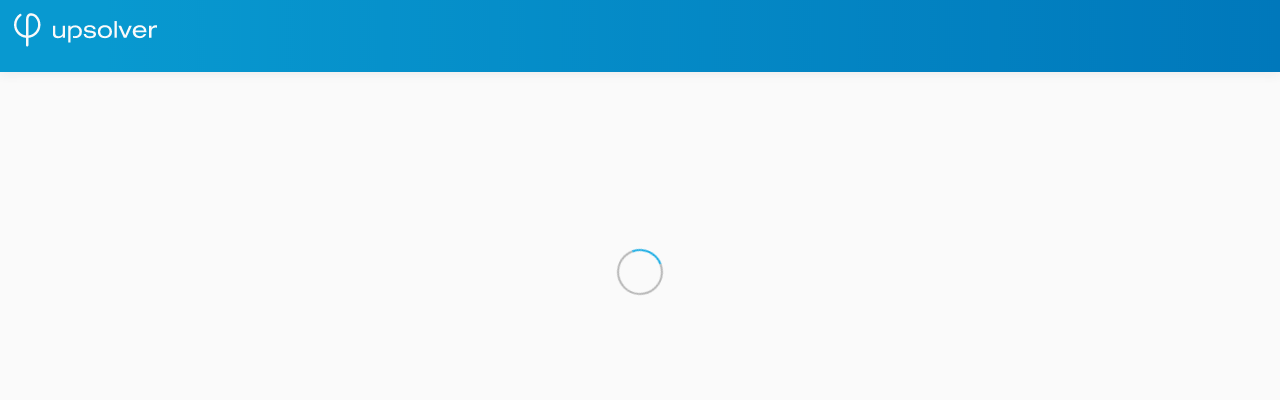

--- FILE ---
content_type: text/html
request_url: https://app.upsolver.com/signup/
body_size: 4807
content:
<!doctype html><html lang="en"><head><meta charset="utf-8"/><meta name="viewport" content="width=device-width,initial-scale=1"/><link id="faviconLink" rel="shortcut icon" href="/favicon.ico"><title>Upsolver</title></head><style>#root{width:100%;height:100%}.grecaptcha-badge{visibility:hidden}*{-webkit-box-sizing:border-box;-moz-box-sizing:border-box;box-sizing:border-box}span.loading-logo-container{display:flex;align-items:center;justify-content:center;padding-top:100px;min-height:300px;height:100%}div.logo-spinner{animation:uspin 1s linear infinite;border:2px solid #b7b7b7;border-top:2px solid #1cade4;border-radius:50%;display:inline-block;width:46px;height:46px}@keyframes uspin{from{transform:rotate(0)}to{transform:rotate(360deg)}}.initial-header{background:#1cade4 linear-gradient(90deg,#0899d0 8%,#0078bb 100%);box-shadow:0 3px 10px 0 #ededed;width:100%;height:72px;margin:0 auto;outline:0;min-height:72px!important;max-height:72px!important}.initial-logo{position:relative;top:13px;left:14px;width:150px}.initial-navigation{margin-left:30px}body,html{margin:0;padding:0;background:#fafafa}.initial-loader-dbux{display:none}</style><script id="ze-snippet" src="https://static.zdassets.com/ekr/snippet.js?key=bf63afe0-7701-443a-a591-9db01d57f596"></script><body><div id="root"><div><div class="initial-header"><div class="initial-logo"><svg width="150" height="49" viewBox="0 0 150 49" fill="none" xmlns="http://www.w3.org/2000/svg"><path d="M22.8415 2.70273C21.6512 1.46098 19.3274 0.219238 17.1169 0.219238C16.4368 0.219238 15.8133 0.332124 15.1899 0.557896C13.7729 1.12233 12.0725 2.64629 12.0725 6.5973V22.4578C6.63139 21.8934 2.43718 17.2086 2.43718 11.7901C2.43718 8.29059 4.13753 5.01689 7.02814 2.98495C7.59493 2.58984 7.70828 1.85609 7.31153 1.29165C6.91478 0.783668 6.17796 0.614339 5.61118 1.00944C2.09711 3.49293 -4.32423e-07 7.50039 -4.32423e-07 11.7901C-4.32423e-07 18.5632 5.27111 24.264 12.0159 24.8848V32.3353C12.0159 33.0126 12.5826 33.5206 13.2061 33.5206C13.8862 33.5206 14.3964 32.9562 14.3964 32.3353V24.8848C21.1978 24.264 26.4689 18.5632 26.4689 11.7901C26.4689 8.40347 25.1653 5.12978 22.8415 2.70273ZM24.0884 11.7901C24.0884 17.2086 19.8942 21.8934 14.5097 22.4578V6.65374C14.5097 5.18622 14.7931 3.3236 16.1534 2.81562C16.4368 2.70273 16.7769 2.64629 17.1736 2.64629C18.6472 2.64629 20.3476 3.54938 21.1411 4.39602C23.0115 6.37153 24.0884 9.02435 24.0884 11.7901Z" fill="#FAFAFA"/><path d="M51.1807 24.7155H48.8569V22.9093H48.8002C47.7233 24.6026 45.7963 25.1671 44.0392 25.1671C41.092 25.1671 38.9382 23.9253 38.9382 20.8774V12.6367H41.262V20.4259C41.262 22.232 42.3956 23.248 44.8327 23.248C46.9298 23.248 48.8002 22.0063 48.8002 19.6357V12.6367H51.1241V24.7155H51.1807Z" fill="#FAFAFA"/><path d="M71.9818 20.934C71.9818 22.0064 72.8886 23.361 75.8359 23.361C78.8399 23.361 79.5767 22.345 79.5767 21.442C79.5767 20.5953 79.1233 20.0873 77.2529 19.8051L73.3987 19.2971C71.6417 19.0713 70.1114 17.9425 70.1114 16.0799C70.1114 13.6528 72.2651 12.1853 75.6659 12.1853C79.6334 12.1853 81.3904 13.8786 81.6171 16.2492H79.2933C79.2366 15.0075 78.0464 13.9915 75.6659 13.9915C74.1922 13.9915 72.4352 14.3866 72.4352 15.8541C72.4352 16.6443 72.8319 17.1523 74.4756 17.3781L77.763 17.8296C80.8236 18.2247 82.0139 19.3536 82.0139 21.0469C82.0139 23.869 79.6334 25.1672 75.8926 25.1672C73.1153 25.1672 69.9413 24.4334 69.6579 20.934H71.9818Z" fill="#FAFAFA"/><path d="M90.9124 12.1853C95.6734 12.1853 97.9406 15.1768 97.9406 18.6762C97.9406 22.1757 95.6167 25.1672 90.9124 25.1672C86.1514 25.1672 83.8843 22.1757 83.8843 18.6762C83.8276 15.1768 86.1514 12.1853 90.9124 12.1853ZM90.9124 14.1608C87.5684 14.1608 86.3215 16.475 86.3215 18.6762C86.3215 20.8775 87.5684 23.1917 90.9124 23.1917C94.2565 23.1917 95.5034 20.8775 95.5034 18.6762C95.5034 16.475 94.2565 14.1608 90.9124 14.1608Z" fill="#FAFAFA"/><path d="M100.491 8.0647H102.815V24.7154H100.491V8.0647Z" fill="#FAFAFA"/><path d="M115.284 12.6367H117.891L112.394 24.772H109.843L104.345 12.6367H107.009L111.203 22.232L115.284 12.6367Z" fill="#FAFAFA"/><path d="M121.349 19.3536C121.519 21.8371 123.786 23.1917 125.826 23.1917C127.13 23.1917 128.944 22.7401 129.737 21.0469H132.174C131.041 23.9819 128.32 25.1672 125.883 25.1672C121.122 25.1672 118.798 22.1757 118.798 18.6762C118.798 15.1768 121.122 12.1853 125.883 12.1853C129.114 12.1853 132.458 14.0479 132.458 19.0713V19.3536H121.349ZM130.077 17.5474C129.737 15.3461 128.037 14.1044 125.826 14.1044C123.673 14.1044 121.746 15.3461 121.405 17.5474H130.077Z" fill="#FAFAFA"/><path d="M135.122 12.6368H137.445V14.8381H137.502C138.579 12.9191 140.166 12.1853 141.696 12.1853C142.263 12.1853 142.603 12.1853 143 12.2982V14.7817C142.433 14.6688 141.98 14.5559 141.356 14.5559C139.033 14.5559 137.445 15.9105 137.445 18.5069V24.6592H135.122V12.6368Z" fill="#FAFAFA"/><path d="M61.2129 12.3542C59.3991 12.3542 57.4721 13.0316 56.5652 14.3298H56.5085V12.6365H54.2414V29.4H56.5652L56.4519 19.071C56.4519 18.9581 56.4519 18.8452 56.4519 18.7323C56.4519 16.4181 57.8121 14.2733 60.9861 14.2733C64.1035 14.2733 65.4637 16.4181 65.4637 18.7323C65.4637 21.498 63.7067 23.1913 60.9861 23.1913C60.2493 23.1913 59.5692 23.0784 59.0024 22.8526V24.7717C59.7392 24.9975 60.476 25.1104 61.2695 25.1104C64.9536 25.1104 67.9009 22.7962 67.9009 18.7323C67.9009 14.6684 64.897 12.3542 61.2129 12.3542Z" fill="#FAFAFA"/></svg></div><ul class="initial-navigation"/></div><span class="loading-logo-container"><div class="logo-spinner"></div></span></div></div></body></html>